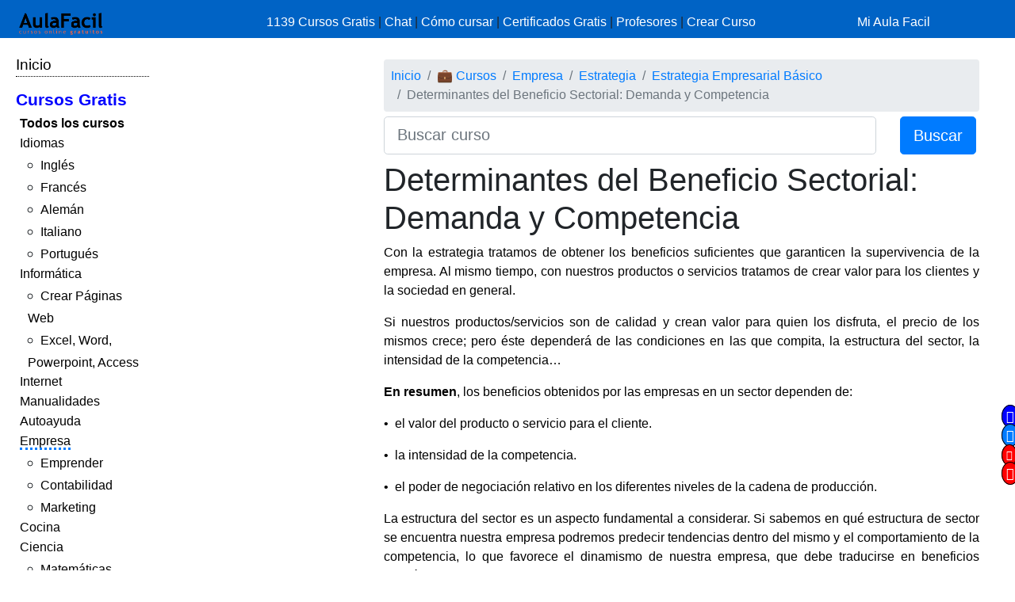

--- FILE ---
content_type: text/html; charset=UTF-8
request_url: https://www.aulafacil.com/cursos/estrategia/empresarial-basico/determinantes-del-beneficio-sectorial-demanda-y-competencia-l20763
body_size: 8183
content:
<!DOCTYPE html><html lang="es" css-custom-frontend ruta="curso/leccion"><head><!-- Google Tag Manager --><script>(function(w,d,s,l,i){w[l]=w[l]||[];w[l].push({'gtm.start':
new Date().getTime(),event:'gtm.js'});var f=d.getElementsByTagName(s)[0],
j=d.createElement(s),dl=l!='dataLayer'?'&l='+l:'';j.async=true;j.src=
'https://www.googletagmanager.com/gtm.js?id='+i+dl;f.parentNode.insertBefore(j,f);
})(window,document,'script','dataLayer','GTM-N78ZQBP');</script><!-- End Google Tag Manager -->	<meta charset="UTF-8"><meta name="viewport" content="width=device-width, initial-scale=1"><meta http-equiv="X-UA-Compatible" content="IE=edge" /><meta name="publisuites-verify-code" content="aHR0cHM6Ly93d3cuYXVsYWZhY2lsLmNvbQ==" /><meta name="csrf-param" content="_csrf_frontend"><meta name="csrf-token" content="TONG46bCPCNXLufHcKbCoAJGXuwxU3YQ7q2Q6DWMamIa1COslJZFbiBtkpEW6IH2Zw0q3gQ-IHio6d-Bff8OUA=="><meta name="af:id_usuario" content=''>
<meta name="af:country_code" content="US">
<meta name="af:appcursos" content="N">
<meta name="af:infoip" content='{"city":"Dublin","countryCode":"US","region":"OH","ts_ipapi":"0.60385000 1768748516"}'>
 <meta name="af:cse_id" content="018203753438942963612:actm23q82pu"><title>🥇▷【 Determinantes del Beneficio Sectorial: Demanda y Competencia - Estrategia Empresarial Básico 】</title><script type="application/ld+json">{
"@context": "http://schema.org",
"@type": "http://schema.org/WebSite",
"name": "AulaFacil.com",
"url": "https://www.aulafacil.com",
"description": "Cursos Gratuitos Online",
"publisher": {
"@type": "Organization",
"name": "AulaFacil.com",
"sameAs": [
"https://www.facebook.com/aulafacil",
"https://www.youtube.com/aulafacilcom",
"https://www.twitter.com/aulafacil",
"https://plus.google.com/+aulafacil",
"https://www.linkedin.com/company/3009710",
"https://www.pinterest.com/aulafacil3/"
],
"logo": {
"@type": "imageObject",
"url": "https://www.aulafacil.com/images/logo_cabecera_opengraph.png"
}
}
}</script><script type="application/ld+json">{
"@context": "http://schema.org/",
"@type": "WebPage",
"name": "AulaFacil.com",
"speakable": {
"@type": "SpeakableSpecification",
"xpath": [
"/html/head/title",
"/html/head/meta[@name='description']/@content"
]
},
"url": "https://www.aulafacil.com/cursos/estrategia/empresarial-basico/determinantes-del-beneficio-sectorial-demanda-y-competencia-l20763"
}</script><script type="application/ld+json">{
"@context": "http://schema.org",
"@type": "Article",
"headline": "Determinantes del Beneficio Sectorial: Demanda y Competencia - Estrategia Empresarial Básico",
"image": {
"@type": "ImageObject",
"url": "https://www.aulafacil.com/uploads/cursos/2420/editor/cuadro.es.jpg"
},
"author": {
"@type": "Person",
"name": "AulaFacil"
},
"genre": "Estrategia",
"wordcount": 432,
"publisher": {
"@type": "Organization",
"name": "AulaFacil.com",
"logo": {
"@type": "ImageObject",
"url": "https://www.aulafacil.com/images/logo_cabecera_opengraph.png"
}
},
"url": "https://www.aulafacil.com/cursos/estrategia/empresarial-basico/determinantes-del-beneficio-sectorial-demanda-y-competencia-l20763",
"datePublished": "2014-05-25",
"dateModified": "2014-05-25",
"articleBody": "Con la estrategia tratamos de obtener los beneficios suficientes que garanticen la supervivencia de la empresa. Al mismo tiempo, con nuestros productos o servicios tratamos de crear valor para los clientes y la sociedad en general.\n Si nuestros productos/servicios son de calidad y crean valor para quien los disfruta, el precio de los mismos crece; pero &eacute;ste depender&aacute; de las condiciones en las que compita, la estructura del sector, la intensidad de la competencia&hellip;\n En resumen, los beneficios obtenidos por las empresas en un sector dependen de:\n &bull;&nbsp; el valor del producto o servicio para el cliente.\n &bull;&nbsp; la intensidad de la competencia.\n &bull;&nbsp; el poder de negociaci&oacute;n relativo en los diferentes niveles de la cadena de producci&oacute;n.\n La estructura del sector es un aspecto fundamental a considerar. Si sabemos en qu&eacute; estructura de sector se encuentra nuestra empresa podremos predecir tendencias dentro del mismo y el comportamiento de la competencia, lo que favorece el dinamismo de nuestra empresa, que debe traducirse en beneficios econ&oacute;micos.\n Vemos en el siguiente cuadro la tipolog&iacute;a de estructuras sectoriales que se dan en el mercado:\n &nbsp;\n \n &nbsp;\n En estrategia hay un concepto importante cuando se habla de la estructura de un sector que se conoce como&nbsp;Paradigma ERC, y expresa la idea de que la estructura del sector condiciona la Conducta y los Resultados de las empresas.\n &nbsp;"
}</script>	<script type="application/ld+json">{
"@context": "http://schema.org",
"@type": "BreadcrumbList",
"itemListElement": [
{
"@type": "ListItem",
"position": 1,
"item": {
"@id": "https://www.aulafacil.com/cursos",
"name": "💼 Cursos"
}
},
{
"@type": "ListItem",
"position": 2,
"item": {
"@id": "https://www.aulafacil.com/cursos/empresa-c17",
"name": "Empresa"
}
},
{
"@type": "ListItem",
"position": 3,
"item": {
"@id": "https://www.aulafacil.com/cursos/estrategia-c78",
"name": "Estrategia"
}
},
{
"@type": "ListItem",
"position": 4,
"item": {
"@id": "https://www.aulafacil.com/cursos/estrategia/empresarial-basico-t2337",
"name": "Estrategia Empresarial Básico"
}
},
{
"@type": "ListItem",
"position": 5,
"item": {
"@id": "https://www.aulafacil.com/cursos/estrategia/empresarial-basico/determinantes-del-beneficio-sectorial-demanda-y-competencia-l20763",
"name": "Determinantes del Beneficio Sectorial: Demanda y Competencia"
}
}
]
}</script><meta name="description" content="✍✅ - Determinantes del Beneficio Sectorial: Demanda y Competencia - Con la estrategia tratamos de obtener los beneficios suficientes que garanticen la supervivencia de la empresa. Al mismo tiempo, con nuestros productos o servicios tratamos de crear valor para los clientes y la sociedad en general. Si "><meta name="af:id_curso" content="2337"><meta name="af:id_leccion" content="20763"><meta name="af:id_analytics_duenyo"><meta name="af:id_categoria" content="78"><meta name="af:id_categoria_padre" content="17"><meta name="af:adsense" content="1"><meta property="og:url" content="https://www.aulafacil.com/cursos/estrategia/empresarial-basico/determinantes-del-beneficio-sectorial-demanda-y-competencia-l20763"><meta property="og:type" content="website"><meta property="og:title" content="Determinantes del Beneficio Sectorial: Demanda y Competencia - Estrategia Empresarial Básico"><meta property="og:description" content="✍✅ - Determinantes del Beneficio Sectorial: Demanda y Competencia - Con la estrategia tratamos de obtener los beneficios suficientes que garanticen la supervivencia de la empresa. Al mismo tiempo, con nuestros productos o servicios tratamos de crear valor para los clientes y la sociedad en general. Si "><meta property="og:image" content="https://www.aulafacil.com/images/logo_cabecera_opengraph.png"><meta name="twitter:card" content="summary_large_image"><meta name="twitter:title" content="Determinantes del Beneficio Sectorial: Demanda y Competencia - Estrategia Empresarial Básico"><meta name="twitter:description" content="✍✅ - Determinantes del Beneficio Sectorial: Demanda y Competencia - Con la estrategia tratamos de obtener los beneficios suficientes que garanticen la supervivencia de la empresa. Al mismo tiempo, con nuestros productos o servicios tratamos de crear valor para los clientes y la sociedad en general. Si "><meta name="twitter:image" content="https://www.aulafacil.com/images/logo_cabecera_opengraph.png"><meta name="af:amp_activado" content="0"><link href="https://www.aulafacil.com/cursos/estrategia/empresarial-basico/del-analisis-del-entorno-al-analisis-sectorial-l20762" rel="prev"><link href="https://www.aulafacil.com/cursos/estrategia/empresarial-basico/analisis-del-atractivo-del-sector-las-cinco-fuerzas-de-porter-l20764" rel="next"><link href="/minify/718ae5efab7d86f202ec4ce77fd89310a7ec8451.css?v=1765822751" rel="stylesheet"><link href="https://cdn.materialdesignicons.com/3.3.92/css/materialdesignicons.min.css" rel="stylesheet"><script>//Asignar a la variable el valor dinámico del CSRF_TOKEN
//Desde jQuery deberá ser cambiado en primera instancia y antes de cualquier otra función
var CSRF_TOKEN = 'TONG46bCPCNXLufHcKbCoAJGXuwxU3YQ7q2Q6DWMamIa1COslJZFbiBtkpEW6IH2Zw0q3gQ-IHio6d-Bff8OUA==';</script><script>var YII_COUNTRY_CODE='US';</script><script>var YII_ENV='prod'; var YII_ENV_DEV=YII_ENV=='dev';</script></head><body><!-- Google Tag Manager (noscript) --><noscript><iframe src="https://www.googletagmanager.com/ns.html?id=GTM-N78ZQBP"
height="0" width="0" style="display:none;visibility:hidden"></iframe></noscript><!-- End Google Tag Manager (noscript) --><nav class="navbarsuperior navbar navbar-dark navbar-af-bg fixed-top" role="navigation"><div class="row"><div class="col-2 col-sm-3"><div class="row"><div class="d-block d-md-none col-sm-5 col-lg-4"><button NOUSA-class="navbar-toggler collapsed despliega-menu-lateral-flotante"
NOUSA-data-sel-sidenav="nav.sidenav.sidenav-flotante"
NOUSA-data-elem-aumenta-padding-menu="#secc-principal, #div-adsense-superior, footer"
class="navbar-toggler despliega-menu-lateral"
data-sel-sidenav="nav.sidenav"
type="button" aria-label="Toggle navigation"
><span class="navbar-toggler-icon"></span></button></div><div class="d-none d-sm-inline-block col-sm-7 col-10"><a class="navbar-marca pl-2" href="/"><img src="/images/logo_cabecera.png" class="img-fluid"></a></div></div></div><div class="d-none d-sm-block col-9 col-sm-7"><div class="pt-sm-2"><ul class="list-inline row no-gutters menu-horizontal"><li class="col-12 p-0"><a href="/cursos" data-evento-ga="botonera-superior,click,cursos,,si">
1139 Cursos Gratis
</a>
|
<a href="https://chat.aulafacil.com/?utm_source=aulafacil&utm_medium=cursos&utm_campaign=barra-superior" rel="nofollow">Chat</a>
|
<a href="/preguntas-frecuentes" data-evento-ga="botonera-superior,click,faq,,si">Cómo cursar</a>
|
<a href="/todos-los-certificados-gratis" data-evento-ga="botonera-superior,click,certificados,,si">Certificados Gratis</a>
|
<a href="/profesores" data-evento-ga="botonera-superior,click,profesores,,si">Profesores</a>
|
<a href="/profesores-colaboradores" data-evento-ga="botonera-superior,click,crear-curso,,si">Crear Curso</a></li></ul></div></div><div class="col-10 col-sm-2"><div class="pl-xs-2 pt-sm-2 no-gutters row d-flex d-sm-none"><div class="col-3 "><a href="/" class="navbar-marca"><img src="/images/logo_cabecera.png" class="img-fluid"></a></div><div class="col-7 col-md-8 "><form class="form-buscar" action="/buscar"><div class="row"><div class="col-12"><input class="form-control form-control-lg input-buscar" type="text" name="qcse" placeholder="Buscar curso" aria-label="Buscar curso" value=""></div><div class="d-none col-4 col-md-3 col-lg-2"><button class="btn btn-primary btn-lg boton-buscar">Buscar</button></div></div></form> </div><div class="col-2 pl-1 col-md-4 div-login"><a href="/entrar?returnUrl" class="link-entrar">Mi Aula Facil</a> </div></div><div class="pt-sm-2 no-gutters row d-none d-sm-block"><a href="/entrar?returnUrl" class="link-entrar">Mi Aula Facil</a> </div></div></div></nav><nav class="mobile-nav d-none" role="navigation"><ul navegador-lateral><li><a href="/">Inicio</a></li>
<li class="item-cursos-gratis"><a href="#">Cursos Gratis</a>
<ul>
<li style="font-weight: bolder;"><a href="/cursos">Todos los cursos</a></li>
<li cat-id="60" subcats-ids="90,89,85,91,86,87,94,88,92,93,142,184,61,174,147,177,186"><a href="https://www.aulafacil.com/cursos/idiomas-c60">Idiomas</a>
<ul>
<li cat-id="90" subcats-ids=""><a href="https://www.aulafacil.com/cursos/ingles-c90">Inglés</a></li>
<li cat-id="89" subcats-ids=""><a href="https://www.aulafacil.com/cursos/frances-c89">Francés</a></li>
<li cat-id="85" subcats-ids=""><a href="https://www.aulafacil.com/cursos/aleman-c85">Alemán</a></li>
<li cat-id="91" subcats-ids=""><a href="https://www.aulafacil.com/cursos/italiano-c91">Italiano</a></li>
<li cat-id="93" subcats-ids=""><a href="https://www.aulafacil.com/cursos/portugues-c93">Portugués</a></li>
</ul>
</li>
<li cat-id="67" subcats-ids="127,153,68,69,95,70,96,148,160,162"><a href="https://www.aulafacil.com/cursos/informatica-c67">Informática</a>
<ul>
<li cat-id="127" subcats-ids=""><a href="https://www.aulafacil.com/cursos/crear-paginas-web-c127">Crear Páginas Web</a></li>
<li cat-id="68" subcats-ids=""><a href="https://www.aulafacil.com/cursos/excel-word-powerpoint-access-c68">Excel, Word, Powerpoint, Access</a></li>
</ul>
</li>
<li cat-id="82" subcats-ids="137,83,97,122,151,157"><a href="https://www.aulafacil.com/cursos/internet-c82">Internet</a></li>
<li cat-id="51" subcats-ids="126,52,54,66,99,103,100,105,106,107,108,109,111,113,114,115,124"><a href="https://www.aulafacil.com/cursos/manualidades-c51">Manualidades</a></li>
<li cat-id="12" subcats-ids="125,13,16,24,159,168"><a href="https://www.aulafacil.com/cursos/autoayuda-c12">Autoayuda</a></li>
<li cat-id="17" subcats-ids="18,53,57,50,65,78,79,80,81,84,188"><a href="https://www.aulafacil.com/cursos/empresa-c17">Empresa</a>
<ul>
<li cat-id="18" subcats-ids=""><a href="https://www.aulafacil.com/cursos/emprender-c18">Emprender</a></li>
<li cat-id="53" subcats-ids=""><a href="https://www.aulafacil.com/cursos/contabilidad-c53">Contabilidad</a></li>
<li cat-id="65" subcats-ids=""><a href="https://www.aulafacil.com/cursos/marketing-c65">Marketing</a></li>
</ul>
</li>
<li cat-id="28" subcats-ids="41,29,33,34,35,39,36,37,38,40,42,43,44,45,46,47,48,49,150,165,195"><a href="https://www.aulafacil.com/cursos/cocina-c28">Cocina</a></li>
<li cat-id="23" subcats-ids="32,187,116,164,121,185,31,123,189"><a href="https://www.aulafacil.com/cursos/ciencia-c23">Ciencia</a>
<ul>
<li cat-id="32" subcats-ids=""><a href="https://www.aulafacil.com/cursos/matematicas-c32">Matemáticas</a></li>
</ul>
</li>
<li cat-id="8" subcats-ids="146,64,9,26,10,173,175,183,194"><a href="https://www.aulafacil.com/cursos/arte-humanidades-c8">Arte / Humanidades</a></li>
<li cat-id="3" subcats-ids="4,6,7,5,11,19,59,112,156,178,191,192,193"><a href="https://www.aulafacil.com/cursos/aficiones-c3">Aficiones</a></li>
<li cat-id="14" subcats-ids="15,22,30,58,117,118"><a href="https://www.aulafacil.com/cursos/salud-c14">Salud</a></li>
<li cat-id="62" subcats-ids="63,149,152"><a href="https://www.aulafacil.com/cursos/deporte-c62">Deporte</a></li>
<li cat-id="73" subcats-ids="74,75,110"><a href="https://www.aulafacil.com/cursos/dibujo-pintura-c73">Dibujo / Pintura</a></li>
<li cat-id="76" subcats-ids="77"><a href="https://www.aulafacil.com/cursos/docencia-c76">Docencia</a></li>
<li cat-id="144" subcats-ids="145"><a href="https://www.aulafacil.com/cursos/decoracion-c144">Decoración</a></li>
<li cat-id="20" subcats-ids="21,170,190,196"><a href="https://www.aulafacil.com/cursos/belleza-c20">Belleza</a></li>
<li cat-id="101" subcats-ids="102"><a href="https://www.aulafacil.com/cursos/bricolaje-c101">Bricolaje</a></li>
<li cat-id="119" subcats-ids="120"><a href="https://www.aulafacil.com/cursos/bebe-c119">Bebé</a></li>
<li cat-id="27" subcats-ids="129"><a href="https://www.aulafacil.com/cursos/psicologia-c27">Psicología</a>
<ul>
<li cat-id="129" subcats-ids=""><a href="https://www.aulafacil.com/cursos/psicologia-c129">Psicología</a></li>
</ul>
</li>
<li cat-id="130" subcats-ids="131,134"><a href="https://www.aulafacil.com/cursos/primaria-c130">Primaria</a></li>
<li cat-id="132" subcats-ids="133,136,141,163"><a href="https://www.aulafacil.com/cursos/secundaria-eso-c132">Secundaria ESO</a>
<ul>
<li cat-id="133" subcats-ids=""><a href="https://www.aulafacil.com/cursos/matematicas-secundaria-eso-c133">Matemáticas Secundaria ESO</a></li>
<li cat-id="141" subcats-ids=""><a href="https://www.aulafacil.com/cursos/lenguaje-secundaria-eso-c141">Lenguaje Secundaria ESO</a></li>
</ul>
</li>
<li cat-id="154" subcats-ids="155,166,167,169"><a href="https://www.aulafacil.com/cursos/bachillerato-c154">Bachillerato</a>
<ul>
<li cat-id="169" subcats-ids=""><a href="https://www.aulafacil.com/cursos/matematicas-c169">Matemáticas</a></li>
</ul>
</li>
<li cat-id="171" subcats-ids="172,176"><a href="https://www.aulafacil.com/cursos/seguridad-y-prevencion-c171">Seguridad y Prevención</a></li>
<li cat-id="55" subcats-ids="56,71"><a href="https://www.aulafacil.com/cursos/otros-cursos-c55">Otros Cursos</a></li>
<li cat-id="181" subcats-ids="182"><a href="https://www.aulafacil.com/cursos/arquitectura-c181">Arquitectura</a></li>
</ul>
</li></ul></nav><div class="barra-porcentaje-scroll"></div><div id="secc-principal" class="secc-principal-navbar-fixed-top"><section ><div class="row container-fluid"><div class="d-none d-md-block col-md-2 col-lg-2 mt-3"><div
class="mb-2 adsense-pineado"
data-jlm-stickinparent-offset-altura-elem="nav.navbarsuperior"
><nav class="sidenav" role="navigation"><ul navegador-lateral><li><a href="/">Inicio</a></li>
<li class="item-cursos-gratis"><a href="#">Cursos Gratis</a>
<ul>
<li style="font-weight: bolder;"><a href="/cursos">Todos los cursos</a></li>
<li cat-id="60" subcats-ids="90,89,85,91,86,87,94,88,92,93,142,184,61,174,147,177,186"><a href="https://www.aulafacil.com/cursos/idiomas-c60">Idiomas</a>
<ul>
<li cat-id="90" subcats-ids=""><a href="https://www.aulafacil.com/cursos/ingles-c90">Inglés</a></li>
<li cat-id="89" subcats-ids=""><a href="https://www.aulafacil.com/cursos/frances-c89">Francés</a></li>
<li cat-id="85" subcats-ids=""><a href="https://www.aulafacil.com/cursos/aleman-c85">Alemán</a></li>
<li cat-id="91" subcats-ids=""><a href="https://www.aulafacil.com/cursos/italiano-c91">Italiano</a></li>
<li cat-id="93" subcats-ids=""><a href="https://www.aulafacil.com/cursos/portugues-c93">Portugués</a></li>
</ul>
</li>
<li cat-id="67" subcats-ids="127,153,68,69,95,70,96,148,160,162"><a href="https://www.aulafacil.com/cursos/informatica-c67">Informática</a>
<ul>
<li cat-id="127" subcats-ids=""><a href="https://www.aulafacil.com/cursos/crear-paginas-web-c127">Crear Páginas Web</a></li>
<li cat-id="68" subcats-ids=""><a href="https://www.aulafacil.com/cursos/excel-word-powerpoint-access-c68">Excel, Word, Powerpoint, Access</a></li>
</ul>
</li>
<li cat-id="82" subcats-ids="137,83,97,122,151,157"><a href="https://www.aulafacil.com/cursos/internet-c82">Internet</a></li>
<li cat-id="51" subcats-ids="126,52,54,66,99,103,100,105,106,107,108,109,111,113,114,115,124"><a href="https://www.aulafacil.com/cursos/manualidades-c51">Manualidades</a></li>
<li cat-id="12" subcats-ids="125,13,16,24,159,168"><a href="https://www.aulafacil.com/cursos/autoayuda-c12">Autoayuda</a></li>
<li cat-id="17" subcats-ids="18,53,57,50,65,78,79,80,81,84,188"><a href="https://www.aulafacil.com/cursos/empresa-c17">Empresa</a>
<ul>
<li cat-id="18" subcats-ids=""><a href="https://www.aulafacil.com/cursos/emprender-c18">Emprender</a></li>
<li cat-id="53" subcats-ids=""><a href="https://www.aulafacil.com/cursos/contabilidad-c53">Contabilidad</a></li>
<li cat-id="65" subcats-ids=""><a href="https://www.aulafacil.com/cursos/marketing-c65">Marketing</a></li>
</ul>
</li>
<li cat-id="28" subcats-ids="41,29,33,34,35,39,36,37,38,40,42,43,44,45,46,47,48,49,150,165,195"><a href="https://www.aulafacil.com/cursos/cocina-c28">Cocina</a></li>
<li cat-id="23" subcats-ids="32,187,116,164,121,185,31,123,189"><a href="https://www.aulafacil.com/cursos/ciencia-c23">Ciencia</a>
<ul>
<li cat-id="32" subcats-ids=""><a href="https://www.aulafacil.com/cursos/matematicas-c32">Matemáticas</a></li>
</ul>
</li>
<li cat-id="8" subcats-ids="146,64,9,26,10,173,175,183,194"><a href="https://www.aulafacil.com/cursos/arte-humanidades-c8">Arte / Humanidades</a></li>
<li cat-id="3" subcats-ids="4,6,7,5,11,19,59,112,156,178,191,192,193"><a href="https://www.aulafacil.com/cursos/aficiones-c3">Aficiones</a></li>
<li cat-id="14" subcats-ids="15,22,30,58,117,118"><a href="https://www.aulafacil.com/cursos/salud-c14">Salud</a></li>
<li cat-id="62" subcats-ids="63,149,152"><a href="https://www.aulafacil.com/cursos/deporte-c62">Deporte</a></li>
<li cat-id="73" subcats-ids="74,75,110"><a href="https://www.aulafacil.com/cursos/dibujo-pintura-c73">Dibujo / Pintura</a></li>
<li cat-id="76" subcats-ids="77"><a href="https://www.aulafacil.com/cursos/docencia-c76">Docencia</a></li>
<li cat-id="144" subcats-ids="145"><a href="https://www.aulafacil.com/cursos/decoracion-c144">Decoración</a></li>
<li cat-id="20" subcats-ids="21,170,190,196"><a href="https://www.aulafacil.com/cursos/belleza-c20">Belleza</a></li>
<li cat-id="101" subcats-ids="102"><a href="https://www.aulafacil.com/cursos/bricolaje-c101">Bricolaje</a></li>
<li cat-id="119" subcats-ids="120"><a href="https://www.aulafacil.com/cursos/bebe-c119">Bebé</a></li>
<li cat-id="27" subcats-ids="129"><a href="https://www.aulafacil.com/cursos/psicologia-c27">Psicología</a>
<ul>
<li cat-id="129" subcats-ids=""><a href="https://www.aulafacil.com/cursos/psicologia-c129">Psicología</a></li>
</ul>
</li>
<li cat-id="130" subcats-ids="131,134"><a href="https://www.aulafacil.com/cursos/primaria-c130">Primaria</a></li>
<li cat-id="132" subcats-ids="133,136,141,163"><a href="https://www.aulafacil.com/cursos/secundaria-eso-c132">Secundaria ESO</a>
<ul>
<li cat-id="133" subcats-ids=""><a href="https://www.aulafacil.com/cursos/matematicas-secundaria-eso-c133">Matemáticas Secundaria ESO</a></li>
<li cat-id="141" subcats-ids=""><a href="https://www.aulafacil.com/cursos/lenguaje-secundaria-eso-c141">Lenguaje Secundaria ESO</a></li>
</ul>
</li>
<li cat-id="154" subcats-ids="155,166,167,169"><a href="https://www.aulafacil.com/cursos/bachillerato-c154">Bachillerato</a>
<ul>
<li cat-id="169" subcats-ids=""><a href="https://www.aulafacil.com/cursos/matematicas-c169">Matemáticas</a></li>
</ul>
</li>
<li cat-id="171" subcats-ids="172,176"><a href="https://www.aulafacil.com/cursos/seguridad-y-prevencion-c171">Seguridad y Prevención</a></li>
<li cat-id="55" subcats-ids="56,71"><a href="https://www.aulafacil.com/cursos/otros-cursos-c55">Otros Cursos</a></li>
<li cat-id="181" subcats-ids="182"><a href="https://www.aulafacil.com/cursos/arquitectura-c181">Arquitectura</a></li>
</ul>
</li></ul></nav></div></div><div class="col-12 col-md-10"><div class="col-12"><div class="mb-1 text-center" id="div-adsense-superior" data-padding-igual-altura-elem="nav.navbarsuperior"><ins class="bloque-anuncio layout-main r89-desktop-billboard-atf r89-mobile-billboard-top" data-posicion="pos-superior"></ins></div></div><div class="row"><div class="d-none d-md-block col-md-3 col-lg-3 mt-3"><div
class="mb-2 adsense-pineado"
data-jlm-stickinparent-offset-altura-elem="nav.navbarsuperior"
><div style="margin-top: 10px"><ins class="bloque-anuncio layout-main r89-desktop-hpa-atf" data-posicion="pos-sidebar"></ins></div></div></div><div class="col col-sm-12 col-md-9 col-lg-9 mt-3"><div class="row"><div class="col"><nav aria-label="breadcrumb"><ol id="w1" class="breadcrumb"><li class="breadcrumb-item"><a href="/">Inicio</a></li><li class="breadcrumb-item"><a href="/cursos">💼 Cursos</a></li><li class="breadcrumb-item"><a href="https://www.aulafacil.com/cursos/empresa-c17">Empresa</a></li><li class="breadcrumb-item"><a href="https://www.aulafacil.com/cursos/estrategia-c78">Estrategia</a></li><li class="breadcrumb-item"><a href="https://www.aulafacil.com/cursos/estrategia/empresarial-basico-t2337">Estrategia Empresarial Básico</a></li><li class="breadcrumb-item active" aria-current="page">Determinantes del Beneficio Sectorial: Demanda y Competencia</li></ol></nav>	</div></div><div class="mb-2"><form class="form-buscar" action="/buscar"><div class="row"><div class="col-8 col-md-9 col-lg-10"><input class="form-control form-control-lg input-buscar" type="text" name="qcse" placeholder="Buscar curso" aria-label="Buscar curso" value=""></div><div class=" col-4 col-md-3 col-lg-2"><button class="btn btn-primary btn-lg boton-buscar">Buscar</button></div></div></form> </div><section class="contenido"><main><article><header><h1 class="titulo-leccion" title="Determinantes del Beneficio Sectorial: Demanda y Competencia">Determinantes del Beneficio Sectorial: Demanda y Competencia</h1></header><div class='botonera-contenido text-right'><ul id="w0" class="nav"></ul></div>	<div class="cuerpo-leccion"><p style="color: rgb(0, 0, 0); font-family: Arial, Helvetica, sans-serif; text-align: justify;">
Con la estrategia tratamos de obtener los beneficios suficientes que garanticen la supervivencia de la empresa. Al mismo tiempo, con nuestros productos o servicios tratamos de crear valor para los clientes y la sociedad en general.</p><p style="color: rgb(0, 0, 0); font-family: Arial, Helvetica, sans-serif; text-align: justify;">
Si nuestros productos/servicios son de calidad y crean valor para quien los disfruta, el precio de los mismos crece; pero &eacute;ste depender&aacute; de las condiciones en las que compita, la estructura del sector, la intensidad de la competencia&hellip;</p><p style="color: rgb(0, 0, 0); font-family: Arial, Helvetica, sans-serif; text-align: justify;"><strong>En resumen</strong>, los beneficios obtenidos por las empresas en un sector dependen de:</p><p style="color: rgb(0, 0, 0); font-family: Arial, Helvetica, sans-serif; text-align: justify;">
&bull;&nbsp; el valor del producto o servicio para el cliente.</p><p style="color: rgb(0, 0, 0); font-family: Arial, Helvetica, sans-serif; text-align: justify;">
&bull;&nbsp; la intensidad de la competencia.</p><p style="color: rgb(0, 0, 0); font-family: Arial, Helvetica, sans-serif; text-align: justify;">
&bull;&nbsp; el poder de negociaci&oacute;n relativo en los diferentes niveles de la cadena de producci&oacute;n.</p><p style="color: rgb(0, 0, 0); font-family: Arial, Helvetica, sans-serif; text-align: justify;">
La estructura del sector es un aspecto fundamental a considerar. Si sabemos en qu&eacute; estructura de sector se encuentra nuestra empresa podremos predecir tendencias dentro del mismo y el comportamiento de la competencia, lo que favorece el dinamismo de nuestra empresa, que debe traducirse en beneficios econ&oacute;micos.</p><p style="color: rgb(0, 0, 0); font-family: Arial, Helvetica, sans-serif; text-align: justify;">
Vemos en el siguiente cuadro la tipolog&iacute;a de estructuras sectoriales que se dan en el mercado:</p><p style="color: rgb(0, 0, 0); font-family: Arial, Helvetica, sans-serif; font-: 13px;">
&nbsp;</p><p align="center" style="color: rgb(0, 0, 0); font-family: Arial, Helvetica, sans-serif; font-: 13px;"><strong><img class="img-fluid" alt="Estrategia" src="/uploads/cursos/2420/editor/cuadro.es.jpg" /></strong></p><p align="center" style="color: rgb(0, 0, 0); font-family: Arial, Helvetica, sans-serif; font-: 13px;">
&nbsp;</p><p style="color: rgb(0, 0, 0); font-family: Arial, Helvetica, sans-serif; text-align: justify;">
En estrategia hay un concepto importante cuando se habla de la estructura de un sector que se conoce como&nbsp;<em>Paradigma ERC</em>, y expresa la idea de que la estructura del sector condiciona la Conducta y los Resultados de las empresas.</p><p style="color: rgb(0, 0, 0); font-family: Arial, Helvetica, sans-serif; font-: 13px;">
&nbsp;</p><p align="center" style="color: rgb(0, 0, 0); font-family: Arial, Helvetica, sans-serif; font-: 13px;"><img class="img-fluid" alt="estrategia" src="/uploads/cursos/2420/editor/lecc-16_clip_image004.jpg" /></p></div></article><div class="row mt-1 mb-5 ml-1 mr-1 af-adsense"><div class="col-12"><ins class="bloque-anuncio leccion" data-posicion="pos-M_SUPERIOR"></ins></div></div><nav aria-label="Paginación de lecciones" class="paginador-leccion"
data-el-ajusta-altura=".page-link"><ul class="pagination justify-content-center"><li class="page-item"><a class="page-link" href="https://www.aulafacil.com/cursos/estrategia/empresarial-basico-t2337"><span class="oi oi-align-center" title="Temario"></span> <span class="d-none d-sm-inline">Temario</span></a></li><li class="page-item "><a class="page-link" href="https://www.aulafacil.com/cursos/estrategia/empresarial-basico/del-analisis-del-entorno-al-analisis-sectorial-l20762" title="Del Análisis del Entorno al Análisis Sectorial" aria-label="Anterior"><span aria-hidden="true"><span class="flecha flecha-izda">&laquo;</span> 15:
Del Análisis del Entorno al Análisis Sectorial </span><span class="sr-only">Anterior</span></a></li><li class="page-item active"><span class="page-link" title="Determinantes del Beneficio Sectorial: Demanda y Competencia">
16<span class="d-none d-sm-inline"></span></span></li><li class="page-item "><a class="page-link" href="https://www.aulafacil.com/cursos/estrategia/empresarial-basico/analisis-del-atractivo-del-sector-las-cinco-fuerzas-de-porter-l20764" title="Análisis del Atractivo del Sector: Las cinco fuerzas de Porter" aria-label="Siguiente"><span aria-hidden="true"><span class="flecha flecha-dcha">&raquo;</span> 17: Análisis del Atractivo del Sector: Las cinco fuerzas de Porter</span><span class="sr-only">Siguiente</span></a></li></ul></nav><div class="row mb-3"><div class="col col-sm"><span class="d-inline-block jlm-social-share-container"><!--noindex--><ul class="social-share"><li><a class="social-network list-inline FB" href="https://www.facebook.com/sharer.php?u=https%3A%2F%2Fwww.aulafacil.com%2Fcursos%2Festrategia%2Fempresarial-basico%2Fdeterminantes-del-beneficio-sectorial-demanda-y-competencia-l20763" rel="noopener" target="_blank" data-evento-analytics="1"><i class="si si-facebook"></i></a></li><li><a class="social-network list-inline TW" href="https://twitter.com/share?url=https%3A%2F%2Fwww.aulafacil.com%2Fcursos%2Festrategia%2Fempresarial-basico%2Fdeterminantes-del-beneficio-sectorial-demanda-y-competencia-l20763&amp;text=%E2%9C%8D%E2%9C%85++-+Determinantes+del+Beneficio+Sectorial%3A+Demanda+y+Competencia+-+Con+la+estrategia+tratamos+de+obtener+los+beneficios+suficientes+que+garanticen+la+supervivencia+de+la+empresa.+Al+mismo+tiempo%2C+con+nuestros+productos+o+servicios+tratamos+de+crear+valor+para+los+clientes+y+la+sociedad+en+general.+Si++&amp;via=%40aulafacil" rel="noopener" target="_blank" data-evento-analytics="2"><i class="si si-twitter"></i></a></li><li><a class="social-network list-inline GP" href="https://plusone.google.com/_/+1/confirm?hl=en&amp;url=https%3A%2F%2Fwww.aulafacil.com%2Fcursos%2Festrategia%2Fempresarial-basico%2Fdeterminantes-del-beneficio-sectorial-demanda-y-competencia-l20763" rel="noopener" target="_blank" data-evento-analytics="3"><i class="si si-google-plus"></i></a></li><li><a class="social-network list-inline WA d-block d-sm-none" href="whatsapp://send?text=https%3A%2F%2Fwww.aulafacil.com%2Fcursos%2Festrategia%2Fempresarial-basico%2Fdeterminantes-del-beneficio-sectorial-demanda-y-competencia-l20763" rel="noopener" target="_blank" data-evento-analytics="4"><i class="si si-whatsapp"></i></a></li><li><a class="social-network list-inline GM" href="https://mail.google.com/mail/?view=cm&amp;fs=1&amp;su=Determinantes+del+Beneficio+Sectorial%3A+Demanda+y+Competencia+-+Estrategia+Empresarial+B%C3%A1sico&amp;body=%E2%9C%8D%E2%9C%85++-+Determinantes+del+Beneficio+Sectorial%3A+Demanda+y+Competencia+-+Con+la+estrategia+tratamos+de+obtener+los+beneficios+suficientes+que+garanticen+la+supervivencia+de+la+empresa.+Al+mismo+tiempo%2C+con+nuestros+productos+o+servicios+tratamos+de+crear+valor+para+los+clientes+y+la+sociedad+en+general.+Si+++-+https%3A%2F%2Fwww.aulafacil.com%2Fcursos%2Festrategia%2Fempresarial-basico%2Fdeterminantes-del-beneficio-sectorial-demanda-y-competencia-l20763" rel="noopener" target="_blank" data-evento-analytics="5"><i class="si si-gmail"></i></a></li></ul><!--/noindex--></span></div></div><div class="mt-4 mb-4"><div class="row"><div class="col text-center d-none"></div><div class="col-12"></div></div></div></main><div class="row justify-content-center"><div class="col-11 af-adsense af-adsense-relacionado"><span class="titulo">Contenidos que te pueden interesar</span><ins class="bloque-anuncio r89-desktop-related r89-mobile-related" data-posicion="pos-RELACIONADO"></ins></div></div></section><div class="row justify-content-center"><div class="col-12"><div class='menu-col-abajo'><ul class="pl-0"><li class="cursos-populares"><span class="titular">Los cursos más populares de Estrategia:</span><ul class='row'><li class="col-12 col-sm-4" data-evento-ga="botonera-derecha,click,cursos-activos,,si">- <a href="https://www.aulafacil.com/cursos/estrategia/atencion-al-cliente-t5432"><span class="titulo">Atención al cliente</span></a></li><li class="col-12 col-sm-4" data-evento-ga="botonera-derecha,click,cursos-activos,,si">- <a href="https://www.aulafacil.com/cursos/administracion/gestion-de-la-calidad-t5069"><span class="titulo">Gestión de la Calidad</span></a></li><li class="col-12 col-sm-4" data-evento-ga="botonera-derecha,click,cursos-activos,,si">- <a href="https://www.aulafacil.com/cursos/estrategia/prospectiva-y-gestion-estrategica-t5765"><span class="titulo">Prospectiva y Gestión Estratégica</span></a></li></ul></li><li class="cursos-recomendados ocultar-invitado"><span class="titular">Te interesa</span><ul></ul></li></ul></div></div></div></div></div></div></div></section></div><footer class="container-fluid mt-4 pt-2 mb-4"><div class="row"><div class="col"><ul><li class="cabecera">Información</li><li><a href="/preguntas-frecuentes" rel="nofollow">Cómo Funcionamos</a></li><li><a href="https://www.aulafacil.com/articulos/cms/quienes-somos-t5" rel="nofollow">Quienes somos</a></li><li><a href="https://www.aulafacil.com/articulos/cms/certificados-gratis-t20" rel="nofollow">Certificados</a></li><li><a href="https://www.aulafacil.com/articulos/cms/profesores-expertos-t4340" rel="nofollow">Profesores Expertos</a></li><li><a href="?cmpscreen" class="cmpfooterlinkcmp">Preferencias de privacidad</a></li></ul></div><div class="col"><ul><li class="cabecera">AulaFacil</li><li><a href="/opiniones" rel="nofollow">Testimonios de nuestros usuarios</a></li><li><a href="/contactar" rel="nofollow">Contacta con nosotros</a></li></ul></div><div class="col-12 col-sm"><ul class="ul-rrss row"><li class="cabecera col-12">Síguenos en nuestras RR.SS.</li><li class="col-4"><a href="https://www.facebook.com/aulafacil" target="_blank" class="img-fluid"><img src="/images/icono-facebook-80x80.png" alt="Síguenos en Facebook" title="Síguenos en Facebook" width="80" height="80" data-evento-ga="siguenos-footer,click,facebook,,no" nolightbox></a></li><li class="col-4"><a href="https://www.youtube.com/aulafacilcom" target="_blank" class="img-fluid"><img src="/images/icono-youtube-80x80.png" alt="Síguenos en YouTube" title="Síguenos en YouTube" width="80" height="80" data-evento-ga="siguenos-footer,click,youtube,,no" nolightbox></a></li><li class="col-4"><a href="https://www.twitter.com/aulafacil" target="_blank" class="img-fluid"><img src="/images/icono-twitter-80x80.png" alt="Síguenos en Twitter" title="Síguenos en Twitter" width="80" height="80" data-evento-ga="siguenos-footer,click,twitter,,no" nolightbox></a></li><li class="col-4"><a href="https://plus.google.com/+aulafacil" target="_blank" class="img-fluid"><img src="/images/icono-googleplus-80x80.png" alt="Síguenos en Google+" title="Síguenos en Google+" width="80" height="80" data-evento-ga="siguenos-footer,click,gplus,,no" nolightbox></a></li><li class="col-4"><a href="https://www.linkedin.com/company/3009710" target="_blank" class="img-fluid"><img src="/images/icono-linkedin-80x80.png" alt="Síguenos en LinkedIn" title="Síguenos en LinkedIn" width="80" height="80" data-evento-ga="siguenos-footer,click,linkedin,,no" nolightbox></a></li><li class="col-4"><a href="https://www.pinterest.com/aulafacil3/" target="_blank" class="img-fluid"><img src="/images/icono-pinterest-80x80.png" alt="Síguenos en Pinterest" title="Síguenos en Pinterest" width="80" height="80" data-evento-ga="siguenos-footer,click,pinterest,,no" nolightbox></a></li></ul></div></div><div class="row faldon-mini"><div class="col-12">
2026 AulaFacil. Todos los derechos reservados. Consulta nuestros <a href="https://www.aulafacil.com/articulos/cms/aviso-legal-lssi-lopd-t83" target="_blank" rel="nofollow">Condiciones de uso</a>, <a href="https://www.aulafacil.com/articulos/cms/politica-de-privacidad-t7028" target="_blank" rel="nofollow">política de privacidad</a> y <a href="https://www.aulafacil.com/articulos/cms/politica-de-cookies-t85" target="_blank" rel="nofollow">política de cookies</a>.
</div></div></footer><section class="faldon-cookies d-none" id="faldon-cookies">
Este sitio usa cookies para personalizar el contenido y los anuncios, ofrecer funciones de redes sociales y analizar el tráfico. Ninguna cookie será instalada a menos que se desplace exprésamente <span style="font-weight: bold">más de <span class="limite-scroll">400</span>px</span>. Leer nuestra <a href="https://www.aulafacil.com/articulos/cms/aviso-legal-lssi-lopd-t83" title="Política de Privacidad" target="_blank">Política de Privacidad</a> y <a href="https://www.aulafacil.com/articulos/cms/politica-de-cookies-t85" title="Política de Cookies" target="_blank">Política de Cookies</a>. <a href="#" class="aceptar">Las acepto</a> | <a href="https://www.google.es/" class="salir">No quiero aprender cursos gratis. Sácame</a></section><script src="/minify/760e56458f384469aaf28059106c596bec8638b3.js?v=1765822753"></script><script>
$(document).ready(function(){
//JLM. 20.9.18 Como de momento voy a dejar el menú flotante en las versiones de movil y escritorio,
//no muestro el botón flotante. Es mejor por el tema de que no se pone encima de los anuncios.
return;
var boton_volver_arriba_control_modal_abierto=false;
var flechaArribaCantidadScroll = 150;
$body=$("body");
$body.append('<a href="#" class="back-to-top">Back to Top</a>');
$("a.back-to-top").click(function() {
//$("html").animate({scrollTop: 0}, 700);
//JLM. 9.7.18 usado en su lugar scrollTo(), ya que .animate(scrollTop:0) no funciona
$.scrollTo(0,900);
return false;
});
$(window).scroll(function() {
if(boton_volver_arriba_control_modal_abierto) return; //No controlarlo si hay algún modal abierto
if ( $(window).scrollTop() > flechaArribaCantidadScroll ) {
$("a.back-to-top").fadeIn("slow");
} else {
$("a.back-to-top").fadeOut("slow");
}
});
//Controlar que si hay algún modal abierto, no se muestre la flecha, ni funcione con el scroll.
$(document).on("opened.fndtn.reveal", "[data-reveal]", function (e) {
boton_volver_arriba_control_modal_abierto=true;
$("a.back-to-top").fadeOut("slow");
});
//Si se cerró un modal, entonces restaurar de nuevo el control de scroll, y en caso de mover un poco la pantalla, aparecerá de nuevo la flecha.
$(document).on("closed.fndtn.reveal", "[data-reveal]", function (e) {
boton_volver_arriba_control_modal_abierto=false;
});
});
</script></body></html>